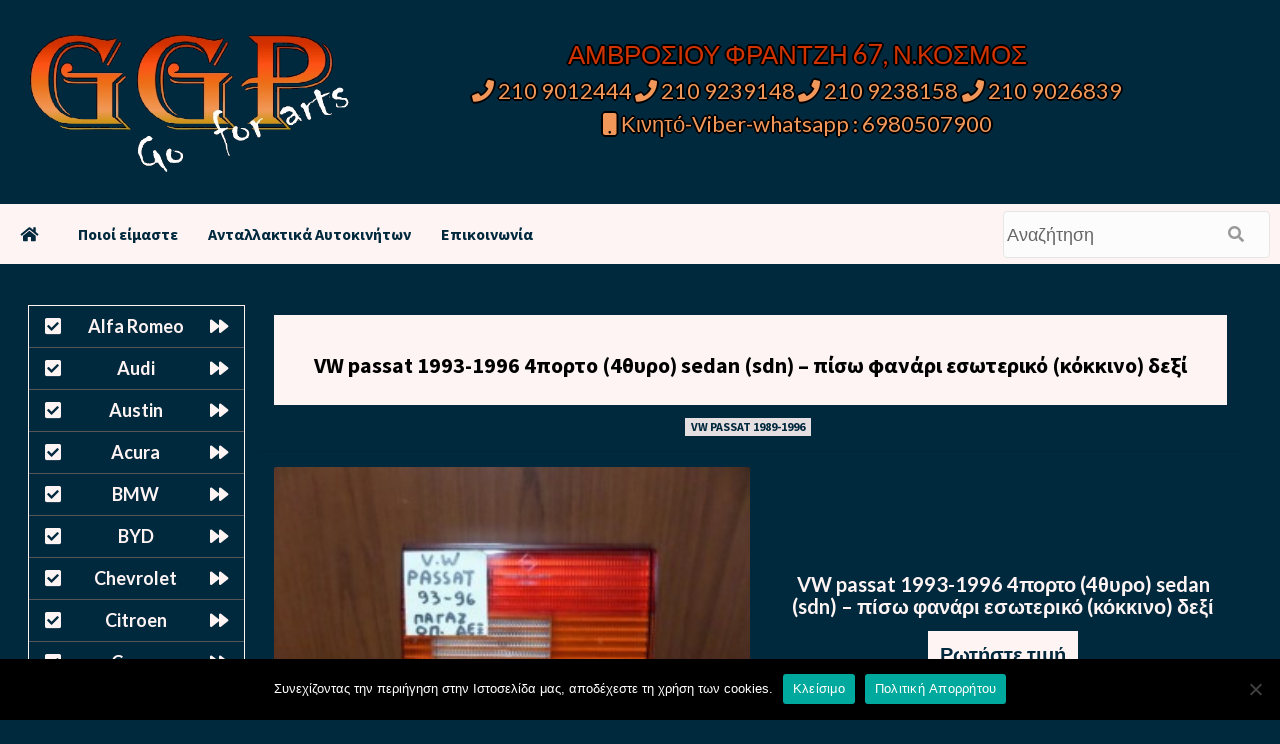

--- FILE ---
content_type: text/html; charset=UTF-8
request_url: https://antalaktika-autokinitou.gr/vw-passat-1993-1996-4porto-4thiro-sedan-sdn-piso-fanari-esoteriko-kokkino-dexi.html
body_size: 13864
content:
<!doctype html>
<html lang="el">
<head>
    <meta charset="UTF-8">
    <meta name="viewport" content="width=device-width, initial-scale=1">
    <link rel="profile" href="http://gmpg.org/xfn/11">



<link rel="pingback" href="https://antalaktika-autokinitou.gr/xmlrpc.php" />

<meta name="title" content="VW passat 1993-1996 4πορτο (4θυρο) sedan (sdn) &#8211; πίσω φανάρι εσωτερικό (κόκκινο) δεξί &laquo;  Μεταχειρισμένα Ανταλλακτικά Αυτοκινήτων  ΑΜΒΡΟΣΙΟΥ ΦΡΑΝΤΖΗ 67, Ν.ΚΟΣΜΟΣ  ΤΗΛ 210 9012444 &#8211; 210 9239148 &#8211; 210 9238158 ">

<meta name="description" content="VW passat 1993-1996 4πορτο (4θυρο) sedan (sdn) &#8211; πίσω φανάρι εσωτερικό (κόκκινο) δεξί &laquo;  Μεταχειρισμένα Ανταλλακτικά Αυτοκινήτων - ΑΜΒΡΟΣΙΟΥ ΦΡΑΝΤΖΗ 67, Ν.ΚΟΣΜΟΣ  ΤΗΛ 210 9012444 &#8211; 210 9239148 &#8211; 210 9238158 ">

<meta name="keywords" content=" &raquo; VW passat 1993-1996 4πορτο (4θυρο) sedan (sdn) &#8211; πίσω φανάρι εσωτερικό (κόκκινο) δεξί Μεταχειρισμένα Ανταλλακτικά Αυτοκινήτων ΑΜΒΡΟΣΙΟΥ ΦΡΑΝΤΖΗ 67, Ν.ΚΟΣΜΟΣ  ΤΗΛ 210 9012444 &#8211; 210 9239148 &#8211; 210 9238158"> 

	
<title>VW passat 1993-1996 4πορτο (4θυρο) sedan (sdn) &#8211; πίσω φανάρι εσωτερικό (κόκκινο) δεξί &#8211; Μεταχειρισμένα Ανταλλακτικά Αυτοκινήτων</title>
<meta name='robots' content='max-image-preview:large' />
<link rel='dns-prefetch' href='//stats.wp.com' />
<link rel='dns-prefetch' href='//fonts.googleapis.com' />
<link rel="alternate" title="oEmbed (JSON)" type="application/json+oembed" href="https://antalaktika-autokinitou.gr/wp-json/oembed/1.0/embed?url=https%3A%2F%2Fantalaktika-autokinitou.gr%2Fvw-passat-1993-1996-4porto-4thiro-sedan-sdn-piso-fanari-esoteriko-kokkino-dexi.html" />
<link rel="alternate" title="oEmbed (XML)" type="text/xml+oembed" href="https://antalaktika-autokinitou.gr/wp-json/oembed/1.0/embed?url=https%3A%2F%2Fantalaktika-autokinitou.gr%2Fvw-passat-1993-1996-4porto-4thiro-sedan-sdn-piso-fanari-esoteriko-kokkino-dexi.html&#038;format=xml" />
<style id='wp-img-auto-sizes-contain-inline-css' type='text/css'>
img:is([sizes=auto i],[sizes^="auto," i]){contain-intrinsic-size:3000px 1500px}
/*# sourceURL=wp-img-auto-sizes-contain-inline-css */
</style>
<style id='wp-emoji-styles-inline-css' type='text/css'>

	img.wp-smiley, img.emoji {
		display: inline !important;
		border: none !important;
		box-shadow: none !important;
		height: 1em !important;
		width: 1em !important;
		margin: 0 0.07em !important;
		vertical-align: -0.1em !important;
		background: none !important;
		padding: 0 !important;
	}
/*# sourceURL=wp-emoji-styles-inline-css */
</style>
<style id='wp-block-library-inline-css' type='text/css'>
:root{--wp-block-synced-color:#7a00df;--wp-block-synced-color--rgb:122,0,223;--wp-bound-block-color:var(--wp-block-synced-color);--wp-editor-canvas-background:#ddd;--wp-admin-theme-color:#007cba;--wp-admin-theme-color--rgb:0,124,186;--wp-admin-theme-color-darker-10:#006ba1;--wp-admin-theme-color-darker-10--rgb:0,107,160.5;--wp-admin-theme-color-darker-20:#005a87;--wp-admin-theme-color-darker-20--rgb:0,90,135;--wp-admin-border-width-focus:2px}@media (min-resolution:192dpi){:root{--wp-admin-border-width-focus:1.5px}}.wp-element-button{cursor:pointer}:root .has-very-light-gray-background-color{background-color:#eee}:root .has-very-dark-gray-background-color{background-color:#313131}:root .has-very-light-gray-color{color:#eee}:root .has-very-dark-gray-color{color:#313131}:root .has-vivid-green-cyan-to-vivid-cyan-blue-gradient-background{background:linear-gradient(135deg,#00d084,#0693e3)}:root .has-purple-crush-gradient-background{background:linear-gradient(135deg,#34e2e4,#4721fb 50%,#ab1dfe)}:root .has-hazy-dawn-gradient-background{background:linear-gradient(135deg,#faaca8,#dad0ec)}:root .has-subdued-olive-gradient-background{background:linear-gradient(135deg,#fafae1,#67a671)}:root .has-atomic-cream-gradient-background{background:linear-gradient(135deg,#fdd79a,#004a59)}:root .has-nightshade-gradient-background{background:linear-gradient(135deg,#330968,#31cdcf)}:root .has-midnight-gradient-background{background:linear-gradient(135deg,#020381,#2874fc)}:root{--wp--preset--font-size--normal:16px;--wp--preset--font-size--huge:42px}.has-regular-font-size{font-size:1em}.has-larger-font-size{font-size:2.625em}.has-normal-font-size{font-size:var(--wp--preset--font-size--normal)}.has-huge-font-size{font-size:var(--wp--preset--font-size--huge)}.has-text-align-center{text-align:center}.has-text-align-left{text-align:left}.has-text-align-right{text-align:right}.has-fit-text{white-space:nowrap!important}#end-resizable-editor-section{display:none}.aligncenter{clear:both}.items-justified-left{justify-content:flex-start}.items-justified-center{justify-content:center}.items-justified-right{justify-content:flex-end}.items-justified-space-between{justify-content:space-between}.screen-reader-text{border:0;clip-path:inset(50%);height:1px;margin:-1px;overflow:hidden;padding:0;position:absolute;width:1px;word-wrap:normal!important}.screen-reader-text:focus{background-color:#ddd;clip-path:none;color:#444;display:block;font-size:1em;height:auto;left:5px;line-height:normal;padding:15px 23px 14px;text-decoration:none;top:5px;width:auto;z-index:100000}html :where(.has-border-color){border-style:solid}html :where([style*=border-top-color]){border-top-style:solid}html :where([style*=border-right-color]){border-right-style:solid}html :where([style*=border-bottom-color]){border-bottom-style:solid}html :where([style*=border-left-color]){border-left-style:solid}html :where([style*=border-width]){border-style:solid}html :where([style*=border-top-width]){border-top-style:solid}html :where([style*=border-right-width]){border-right-style:solid}html :where([style*=border-bottom-width]){border-bottom-style:solid}html :where([style*=border-left-width]){border-left-style:solid}html :where(img[class*=wp-image-]){height:auto;max-width:100%}:where(figure){margin:0 0 1em}html :where(.is-position-sticky){--wp-admin--admin-bar--position-offset:var(--wp-admin--admin-bar--height,0px)}@media screen and (max-width:600px){html :where(.is-position-sticky){--wp-admin--admin-bar--position-offset:0px}}

/*# sourceURL=wp-block-library-inline-css */
</style><style id='global-styles-inline-css' type='text/css'>
:root{--wp--preset--aspect-ratio--square: 1;--wp--preset--aspect-ratio--4-3: 4/3;--wp--preset--aspect-ratio--3-4: 3/4;--wp--preset--aspect-ratio--3-2: 3/2;--wp--preset--aspect-ratio--2-3: 2/3;--wp--preset--aspect-ratio--16-9: 16/9;--wp--preset--aspect-ratio--9-16: 9/16;--wp--preset--color--black: #000000;--wp--preset--color--cyan-bluish-gray: #abb8c3;--wp--preset--color--white: #ffffff;--wp--preset--color--pale-pink: #f78da7;--wp--preset--color--vivid-red: #cf2e2e;--wp--preset--color--luminous-vivid-orange: #ff6900;--wp--preset--color--luminous-vivid-amber: #fcb900;--wp--preset--color--light-green-cyan: #7bdcb5;--wp--preset--color--vivid-green-cyan: #00d084;--wp--preset--color--pale-cyan-blue: #8ed1fc;--wp--preset--color--vivid-cyan-blue: #0693e3;--wp--preset--color--vivid-purple: #9b51e0;--wp--preset--gradient--vivid-cyan-blue-to-vivid-purple: linear-gradient(135deg,rgb(6,147,227) 0%,rgb(155,81,224) 100%);--wp--preset--gradient--light-green-cyan-to-vivid-green-cyan: linear-gradient(135deg,rgb(122,220,180) 0%,rgb(0,208,130) 100%);--wp--preset--gradient--luminous-vivid-amber-to-luminous-vivid-orange: linear-gradient(135deg,rgb(252,185,0) 0%,rgb(255,105,0) 100%);--wp--preset--gradient--luminous-vivid-orange-to-vivid-red: linear-gradient(135deg,rgb(255,105,0) 0%,rgb(207,46,46) 100%);--wp--preset--gradient--very-light-gray-to-cyan-bluish-gray: linear-gradient(135deg,rgb(238,238,238) 0%,rgb(169,184,195) 100%);--wp--preset--gradient--cool-to-warm-spectrum: linear-gradient(135deg,rgb(74,234,220) 0%,rgb(151,120,209) 20%,rgb(207,42,186) 40%,rgb(238,44,130) 60%,rgb(251,105,98) 80%,rgb(254,248,76) 100%);--wp--preset--gradient--blush-light-purple: linear-gradient(135deg,rgb(255,206,236) 0%,rgb(152,150,240) 100%);--wp--preset--gradient--blush-bordeaux: linear-gradient(135deg,rgb(254,205,165) 0%,rgb(254,45,45) 50%,rgb(107,0,62) 100%);--wp--preset--gradient--luminous-dusk: linear-gradient(135deg,rgb(255,203,112) 0%,rgb(199,81,192) 50%,rgb(65,88,208) 100%);--wp--preset--gradient--pale-ocean: linear-gradient(135deg,rgb(255,245,203) 0%,rgb(182,227,212) 50%,rgb(51,167,181) 100%);--wp--preset--gradient--electric-grass: linear-gradient(135deg,rgb(202,248,128) 0%,rgb(113,206,126) 100%);--wp--preset--gradient--midnight: linear-gradient(135deg,rgb(2,3,129) 0%,rgb(40,116,252) 100%);--wp--preset--font-size--small: 13px;--wp--preset--font-size--medium: 20px;--wp--preset--font-size--large: 36px;--wp--preset--font-size--x-large: 42px;--wp--preset--spacing--20: 0.44rem;--wp--preset--spacing--30: 0.67rem;--wp--preset--spacing--40: 1rem;--wp--preset--spacing--50: 1.5rem;--wp--preset--spacing--60: 2.25rem;--wp--preset--spacing--70: 3.38rem;--wp--preset--spacing--80: 5.06rem;--wp--preset--shadow--natural: 6px 6px 9px rgba(0, 0, 0, 0.2);--wp--preset--shadow--deep: 12px 12px 50px rgba(0, 0, 0, 0.4);--wp--preset--shadow--sharp: 6px 6px 0px rgba(0, 0, 0, 0.2);--wp--preset--shadow--outlined: 6px 6px 0px -3px rgb(255, 255, 255), 6px 6px rgb(0, 0, 0);--wp--preset--shadow--crisp: 6px 6px 0px rgb(0, 0, 0);}:where(.is-layout-flex){gap: 0.5em;}:where(.is-layout-grid){gap: 0.5em;}body .is-layout-flex{display: flex;}.is-layout-flex{flex-wrap: wrap;align-items: center;}.is-layout-flex > :is(*, div){margin: 0;}body .is-layout-grid{display: grid;}.is-layout-grid > :is(*, div){margin: 0;}:where(.wp-block-columns.is-layout-flex){gap: 2em;}:where(.wp-block-columns.is-layout-grid){gap: 2em;}:where(.wp-block-post-template.is-layout-flex){gap: 1.25em;}:where(.wp-block-post-template.is-layout-grid){gap: 1.25em;}.has-black-color{color: var(--wp--preset--color--black) !important;}.has-cyan-bluish-gray-color{color: var(--wp--preset--color--cyan-bluish-gray) !important;}.has-white-color{color: var(--wp--preset--color--white) !important;}.has-pale-pink-color{color: var(--wp--preset--color--pale-pink) !important;}.has-vivid-red-color{color: var(--wp--preset--color--vivid-red) !important;}.has-luminous-vivid-orange-color{color: var(--wp--preset--color--luminous-vivid-orange) !important;}.has-luminous-vivid-amber-color{color: var(--wp--preset--color--luminous-vivid-amber) !important;}.has-light-green-cyan-color{color: var(--wp--preset--color--light-green-cyan) !important;}.has-vivid-green-cyan-color{color: var(--wp--preset--color--vivid-green-cyan) !important;}.has-pale-cyan-blue-color{color: var(--wp--preset--color--pale-cyan-blue) !important;}.has-vivid-cyan-blue-color{color: var(--wp--preset--color--vivid-cyan-blue) !important;}.has-vivid-purple-color{color: var(--wp--preset--color--vivid-purple) !important;}.has-black-background-color{background-color: var(--wp--preset--color--black) !important;}.has-cyan-bluish-gray-background-color{background-color: var(--wp--preset--color--cyan-bluish-gray) !important;}.has-white-background-color{background-color: var(--wp--preset--color--white) !important;}.has-pale-pink-background-color{background-color: var(--wp--preset--color--pale-pink) !important;}.has-vivid-red-background-color{background-color: var(--wp--preset--color--vivid-red) !important;}.has-luminous-vivid-orange-background-color{background-color: var(--wp--preset--color--luminous-vivid-orange) !important;}.has-luminous-vivid-amber-background-color{background-color: var(--wp--preset--color--luminous-vivid-amber) !important;}.has-light-green-cyan-background-color{background-color: var(--wp--preset--color--light-green-cyan) !important;}.has-vivid-green-cyan-background-color{background-color: var(--wp--preset--color--vivid-green-cyan) !important;}.has-pale-cyan-blue-background-color{background-color: var(--wp--preset--color--pale-cyan-blue) !important;}.has-vivid-cyan-blue-background-color{background-color: var(--wp--preset--color--vivid-cyan-blue) !important;}.has-vivid-purple-background-color{background-color: var(--wp--preset--color--vivid-purple) !important;}.has-black-border-color{border-color: var(--wp--preset--color--black) !important;}.has-cyan-bluish-gray-border-color{border-color: var(--wp--preset--color--cyan-bluish-gray) !important;}.has-white-border-color{border-color: var(--wp--preset--color--white) !important;}.has-pale-pink-border-color{border-color: var(--wp--preset--color--pale-pink) !important;}.has-vivid-red-border-color{border-color: var(--wp--preset--color--vivid-red) !important;}.has-luminous-vivid-orange-border-color{border-color: var(--wp--preset--color--luminous-vivid-orange) !important;}.has-luminous-vivid-amber-border-color{border-color: var(--wp--preset--color--luminous-vivid-amber) !important;}.has-light-green-cyan-border-color{border-color: var(--wp--preset--color--light-green-cyan) !important;}.has-vivid-green-cyan-border-color{border-color: var(--wp--preset--color--vivid-green-cyan) !important;}.has-pale-cyan-blue-border-color{border-color: var(--wp--preset--color--pale-cyan-blue) !important;}.has-vivid-cyan-blue-border-color{border-color: var(--wp--preset--color--vivid-cyan-blue) !important;}.has-vivid-purple-border-color{border-color: var(--wp--preset--color--vivid-purple) !important;}.has-vivid-cyan-blue-to-vivid-purple-gradient-background{background: var(--wp--preset--gradient--vivid-cyan-blue-to-vivid-purple) !important;}.has-light-green-cyan-to-vivid-green-cyan-gradient-background{background: var(--wp--preset--gradient--light-green-cyan-to-vivid-green-cyan) !important;}.has-luminous-vivid-amber-to-luminous-vivid-orange-gradient-background{background: var(--wp--preset--gradient--luminous-vivid-amber-to-luminous-vivid-orange) !important;}.has-luminous-vivid-orange-to-vivid-red-gradient-background{background: var(--wp--preset--gradient--luminous-vivid-orange-to-vivid-red) !important;}.has-very-light-gray-to-cyan-bluish-gray-gradient-background{background: var(--wp--preset--gradient--very-light-gray-to-cyan-bluish-gray) !important;}.has-cool-to-warm-spectrum-gradient-background{background: var(--wp--preset--gradient--cool-to-warm-spectrum) !important;}.has-blush-light-purple-gradient-background{background: var(--wp--preset--gradient--blush-light-purple) !important;}.has-blush-bordeaux-gradient-background{background: var(--wp--preset--gradient--blush-bordeaux) !important;}.has-luminous-dusk-gradient-background{background: var(--wp--preset--gradient--luminous-dusk) !important;}.has-pale-ocean-gradient-background{background: var(--wp--preset--gradient--pale-ocean) !important;}.has-electric-grass-gradient-background{background: var(--wp--preset--gradient--electric-grass) !important;}.has-midnight-gradient-background{background: var(--wp--preset--gradient--midnight) !important;}.has-small-font-size{font-size: var(--wp--preset--font-size--small) !important;}.has-medium-font-size{font-size: var(--wp--preset--font-size--medium) !important;}.has-large-font-size{font-size: var(--wp--preset--font-size--large) !important;}.has-x-large-font-size{font-size: var(--wp--preset--font-size--x-large) !important;}
/*# sourceURL=global-styles-inline-css */
</style>

<style id='classic-theme-styles-inline-css' type='text/css'>
/*! This file is auto-generated */
.wp-block-button__link{color:#fff;background-color:#32373c;border-radius:9999px;box-shadow:none;text-decoration:none;padding:calc(.667em + 2px) calc(1.333em + 2px);font-size:1.125em}.wp-block-file__button{background:#32373c;color:#fff;text-decoration:none}
/*# sourceURL=/wp-includes/css/classic-themes.min.css */
</style>
<link rel='stylesheet' id='contact-form-7-css' href='https://antalaktika-autokinitou.gr/wp-content/plugins/contact-form-7/includes/css/styles.css?ver=6.1.4' type='text/css' media='all' />
<link rel='stylesheet' id='cookie-notice-front-css' href='https://antalaktika-autokinitou.gr/wp-content/plugins/cookie-notice/css/front.min.css?ver=2.5.11' type='text/css' media='all' />
<link rel='stylesheet' id='dscf7-math-captcha-style-css' href='https://antalaktika-autokinitou.gr/wp-content/plugins/ds-cf7-math-captcha/assets/css/style.css?ver=1.0.0' type='text/css' media='' />
<link rel='stylesheet' id='responsive-lightbox-swipebox-css' href='https://antalaktika-autokinitou.gr/wp-content/plugins/responsive-lightbox/assets/swipebox/swipebox.min.css?ver=1.5.2' type='text/css' media='all' />
<link rel='stylesheet' id='font-awesome-v5-css' href='https://antalaktika-autokinitou.gr/wp-content/themes/antallaktika-2022/assets/font-awesome-v5/css/fontawesome-all.min.css?ver=6.9' type='text/css' media='all' />
<link rel='stylesheet' id='bootstrap-css' href='https://antalaktika-autokinitou.gr/wp-content/themes/antallaktika-2022/assets/bootstrap/css/bootstrap.min.css?ver=6.9' type='text/css' media='all' />
<link rel='stylesheet' id='slick-css' href='https://antalaktika-autokinitou.gr/wp-content/themes/antallaktika-2022/assets/slick/css/slick.css?ver=6.9' type='text/css' media='all' />
<link rel='stylesheet' id='ck-google-fonts-css' href='https://fonts.googleapis.com/css?family=Source%20Sans%20Pro:400,400i,700,700i|Lato:400,300,400italic,900,700&#038;subset=latin,latin-ext' type='text/css' media='all' />
<link rel='stylesheet' id='ck-style-css' href='https://antalaktika-autokinitou.gr/wp-content/themes/antallaktika-2022/style.css?ver=6.9' type='text/css' media='all' />
<link rel='stylesheet' id='wp-pagenavi-css' href='https://antalaktika-autokinitou.gr/wp-content/plugins/wp-pagenavi/pagenavi-css.css?ver=2.70' type='text/css' media='all' />
<!--n2css--><!--n2js--><script type="text/javascript" id="cookie-notice-front-js-before">
/* <![CDATA[ */
var cnArgs = {"ajaxUrl":"https:\/\/antalaktika-autokinitou.gr\/wp-admin\/admin-ajax.php","nonce":"c695f2854a","hideEffect":"fade","position":"bottom","onScroll":false,"onScrollOffset":100,"onClick":false,"cookieName":"cookie_notice_accepted","cookieTime":2592000,"cookieTimeRejected":2592000,"globalCookie":false,"redirection":false,"cache":true,"revokeCookies":false,"revokeCookiesOpt":"automatic"};

//# sourceURL=cookie-notice-front-js-before
/* ]]> */
</script>
<script type="text/javascript" src="https://antalaktika-autokinitou.gr/wp-content/plugins/cookie-notice/js/front.min.js?ver=2.5.11" id="cookie-notice-front-js"></script>
<script type="text/javascript" src="https://antalaktika-autokinitou.gr/wp-includes/js/jquery/jquery.min.js?ver=3.7.1" id="jquery-core-js"></script>
<script type="text/javascript" src="https://antalaktika-autokinitou.gr/wp-includes/js/jquery/jquery-migrate.min.js?ver=3.4.1" id="jquery-migrate-js"></script>
<script type="text/javascript" src="https://antalaktika-autokinitou.gr/wp-content/plugins/responsive-lightbox/assets/swipebox/jquery.swipebox.min.js?ver=1.5.2" id="responsive-lightbox-swipebox-js"></script>
<script type="text/javascript" src="https://antalaktika-autokinitou.gr/wp-includes/js/underscore.min.js?ver=1.13.7" id="underscore-js"></script>
<script type="text/javascript" src="https://antalaktika-autokinitou.gr/wp-content/plugins/responsive-lightbox/assets/infinitescroll/infinite-scroll.pkgd.min.js?ver=4.0.1" id="responsive-lightbox-infinite-scroll-js"></script>
<script type="text/javascript" id="responsive-lightbox-js-before">
/* <![CDATA[ */
var rlArgs = {"script":"swipebox","selector":"lightbox","customEvents":"","activeGalleries":true,"animation":true,"hideCloseButtonOnMobile":false,"removeBarsOnMobile":false,"hideBars":true,"hideBarsDelay":5000,"videoMaxWidth":1080,"useSVG":true,"loopAtEnd":false,"woocommerce_gallery":false,"ajaxurl":"https:\/\/antalaktika-autokinitou.gr\/wp-admin\/admin-ajax.php","nonce":"ae0b993b22","preview":false,"postId":18747,"scriptExtension":false};

//# sourceURL=responsive-lightbox-js-before
/* ]]> */
</script>
<script type="text/javascript" src="https://antalaktika-autokinitou.gr/wp-content/plugins/responsive-lightbox/js/front.js?ver=2.5.5" id="responsive-lightbox-js"></script>
<link rel="https://api.w.org/" href="https://antalaktika-autokinitou.gr/wp-json/" /><link rel="alternate" title="JSON" type="application/json" href="https://antalaktika-autokinitou.gr/wp-json/wp/v2/posts/18747" /><link rel="canonical" href="https://antalaktika-autokinitou.gr/vw-passat-1993-1996-4porto-4thiro-sedan-sdn-piso-fanari-esoteriko-kokkino-dexi.html" />
	<style>img#wpstats{display:none}</style>
		<link rel="pingback" href="https://antalaktika-autokinitou.gr/xmlrpc.php">        <style type="text/css" id="light-theme-option-css">
        :root {
  --lightcolor:#fff4f4;	
}
        </style>   
            <style type="text/css" id="dark-theme-option-css">
        :root {
  --darkcolor:#00293d;	
}
        </style>  
            <style type="text/css" id="light-text-theme-option-css">
        :root {
  --lighttextcolor:#fff4f4;	
}
        </style>   
            <style type="text/css" id="dark-text-theme-option-css">
        :root {
  --darktextcolor:#00293d;	
}
        </style>  
            <style type="text/css">
                        .site-title,
            .site-description {
                position: absolute;
                clip: rect(1px, 1px, 1px, 1px);
                display: none;
            }

            

        </style>
        <style type="text/css" id="custom-background-css">
body.custom-background { background-color: #00293d; }
</style>
	<link rel="icon" href="https://antalaktika-autokinitou.gr/wp-content/uploads/2024/09/cropped-ggp-parts-logo-new-32x32.png" sizes="32x32" />
<link rel="icon" href="https://antalaktika-autokinitou.gr/wp-content/uploads/2024/09/cropped-ggp-parts-logo-new-192x192.png" sizes="192x192" />
<link rel="apple-touch-icon" href="https://antalaktika-autokinitou.gr/wp-content/uploads/2024/09/cropped-ggp-parts-logo-new-180x180.png" />
<meta name="msapplication-TileImage" content="https://antalaktika-autokinitou.gr/wp-content/uploads/2024/09/cropped-ggp-parts-logo-new-270x270.png" />
	
	 <meta content='global' name='distribution'/>
     <meta content='1 days' name='revisit'/>
     <meta content='1 days' name='revisit-after'/>
     <meta content='document' name='resource-type'/>
     <meta content='all' name='audience'/>
     <meta content='general' name='rating'/>
     <meta content='all' name='robots'/>
     <meta content='index, follow' name='robots'/>
     <meta content='en' name='language'/>
     <meta content='US' name='country'/>
     <meta content='PCUSER ' name='author'/> 
     <meta content='Index,follow' name='Robots'/>
     <meta content='ALL' name='SPIDERS'/>
     <meta content='ALL' name='WEBCRAWLERS'/> 
     <meta content='en,el' name='language'/>
     <meta content='US,gr' name='country'/> 
     <meta content='PCUSER /www.comgr.net' name='author'/>
     <meta http-equiv="Content-Language" content="gr" />
     <meta name="author" content="PCUSER ">
     <meta name="allow-search" content="yes" />
     <meta name="robots" content="all, index, follow" />
     <meta name="Copyright" content="PCUSER " />
     <meta name="author" content="PCUSER " />
     <meta name="Rating" content="General" />
     <meta name="document-rating" content="Child Safe" />
     <meta name="document-distribution" content="Global" />
     <meta name="audience" content="all" />
     <meta name="document-type" content="Public" />
     <meta name="revisit-after" content="1" />
	
</head>


<body class="wp-singular post-template-default single single-post postid-18747 single-format-standard custom-background wp-custom-logo wp-embed-responsive wp-theme-antallaktika-2022 cookies-not-set default-content-layout ckthemes-sticky-sidebar single-content-mode-default header-image-default full-width-content">


<div id="page" class="site">
    <a class="skip-link screen-reader-text" href="#content">Skip to content</a>

    <div class="header-layout-1">
                <header id="masthead" class="site-header">


				
				
				
            <div class="masthead-banner "
                 data-background="">
				
                <div class="container">
                    <div class="row">
						
						
						
						<div class="header-top-left">
                            <div class="site-branding">
                                <a href="https://antalaktika-autokinitou.gr/" class="custom-logo-link" rel="home"><img width="549" height="240" src="https://antalaktika-autokinitou.gr/wp-content/uploads/2022/11/ggp-parts-logo-new-transparent.png" class="custom-logo" alt="Μεταχειρισμένα Ανταλλακτικά Αυτοκινήτων" decoding="async" fetchpriority="high" srcset="https://antalaktika-autokinitou.gr/wp-content/uploads/2022/11/ggp-parts-logo-new-transparent.png 549w, https://antalaktika-autokinitou.gr/wp-content/uploads/2022/11/ggp-parts-logo-new-transparent-300x131.png 300w" sizes="(max-width: 549px) 100vw, 549px" /></a>                                    <p class="site-title font-family-1">
                                        <a href="https://antalaktika-autokinitou.gr/"
                                           rel="home">Μεταχειρισμένα Ανταλλακτικά Αυτοκινήτων</a>
                                    </p>
                                
                                                                    <p class="site-description">ΑΜΒΡΟΣΙΟΥ ΦΡΑΝΤΖΗ 67, Ν.ΚΟΣΜΟΣ  ΤΗΛ 210 9012444 &#8211; 210 9239148 &#8211; 210 9238158</p>
                                                            </div>
                        </div>
 
						                        <div class="header-top-right">
													<div style="height:5px !important;"> </div>								

<div class="header-top-right-first">
<a> ΑΜΒΡΟΣΙΟΥ ΦΡΑΝΤΖΗ 67, Ν.ΚΟΣΜΟΣ</a>
	                        </div>

<div class="header-top-right-second">
<a href="tel:2109012444"><i class="fa fa-phone" aria-hidden="true"></i> 210 9012444</a> 
<a href="tel:2109239148"><i class="fa fa-phone" aria-hidden="true"></i> 210 9239148</a>
<a href="tel:2109238158"><i class="fa fa-phone" aria-hidden="true"></i> 210 9238158 </a> 
<a href="tel:2109026839"><i class="fa fa-phone" aria-hidden="true"></i> 210 9026839</a>
	<br> <a href="tel:6980507900"><i class="fa fa-mobile" aria-hidden="true"></i> Κινητό-Viber-whatsapp : 6980507900</a>
	
                        </div>

                        </div>
                    </div>
                </div>
            </div>
				

            <nav id="site-navigation" class="main-navigation">
                <div class="container">
                    <div class="row">
                        <div class="kol-12">
                            <div class="navigation-container">

<div class="main-navigation-container-items-wrapper">

                                <button class="toggle-menu" aria-controls="primary-menu" aria-expanded="false">
                                <span class="screen-reader-text">Primary Menu</span>
                                 <i class="ham"></i>
                        </button>
                                <span class="ckthemes-mobile-site-title-wrap">
                            <a href="https://antalaktika-autokinitou.gr/" class="custom-logo-link" rel="home"><img width="549" height="240" src="https://antalaktika-autokinitou.gr/wp-content/uploads/2022/11/ggp-parts-logo-new-transparent.png" class="custom-logo" alt="Μεταχειρισμένα Ανταλλακτικά Αυτοκινήτων" decoding="async" srcset="https://antalaktika-autokinitou.gr/wp-content/uploads/2022/11/ggp-parts-logo-new-transparent.png 549w, https://antalaktika-autokinitou.gr/wp-content/uploads/2022/11/ggp-parts-logo-new-transparent-300x131.png 300w" sizes="(max-width: 549px) 100vw, 549px" /></a>                                    <p class="site-title font-family-1">
                                <a href="https://antalaktika-autokinitou.gr/"
                                   rel="home">Μεταχειρισμένα Ανταλλακτικά Αυτοκινήτων</a>
                            </p>
                        </span>
                                <div class="menu main-menu"><ul id="primary-menu" class="menu"><li class="menu-item" id="w3-home"><a href="https://antalaktika-autokinitou.gr" title="Μεταχειρισμένα Ανταλλακτικά Αυτοκινήτων"><i class="fa fa-home" aria-hidden="true"></i></a></li><li class="menu-item" id="w3-homepage"><a href="https://antalaktika-autokinitou.gr" title="Μεταχειρισμένα Ανταλλακτικά Αυτοκινήτων">Αρχική Σελίδα</i></a></li><li id="menu-item-31331" class="menu-item menu-item-type-custom menu-item-object-custom menu-item-31331"><a href="/poioi-eimaste.html">Ποιοί είμαστε</a></li>
<li id="menu-item-105248" class="menu-item menu-item-type-post_type menu-item-object-page menu-item-105248"><a href="https://antalaktika-autokinitou.gr/antallaktika-autokiniton.html">Ανταλλακτικά Αυτοκινήτων</a></li>
<li id="menu-item-31330" class="menu-item menu-item-type-custom menu-item-object-custom menu-item-31330"><a href="/epikinonia.html">Επικοινωνία</a></li>
</ul></div>
						</div>
                                 <div class="cart-search">
                                            <div style="max-width:100%;">
					
<form method="get" role="search" class="fl-search-form" action="https://antalaktika-autokinitou.gr" title="Type and press Enter to search.">
	<input type="text" class="fl-search-input" name="s" class="form-control" value="Αναζήτηση" onfocus="if (this.value == 'Αναζήτηση') { this.value = ''; }" onblur="if (this.value == '') this.value='Αναζήτηση';">
  <button type="submit" class="fl-search-btn" value="Submit"><i class="fa fa-search" aria-hidden="true"></i></button>
</form>                                                   
								</div></div>



                            </div>
                        </div>
                    </div>
                </div>
            </nav>
        </header>
    

	
	    <div id="content" class="container">

	   




<div style="clear: both;"></div>

	<div style="height:10px !important;"> </div>

<div class="post-block">
<div style="text-align:center !important;width:99% !important;margin: 0 auto !important;">
           		<div class="left-sidebar">
<aside id="text-12" class="widget widget_text">			<div class="textwidget">	<div style="height: 5px !important;"></div>

<div id="vmenu">
<ul id="vmenu">
 	<li><a title="Μεταχειρισμένα Ανταλλακτικά Αυτοκινήτων Alfa Romeo" href="/alfa-romeo">Alfa Romeo</a></li>
 	<li><a title="Μεταχειρισμένα Ανταλλακτικά Αυτοκινήτων Audi" href="/audi">Audi</a></li>
 	<li><a title="Μεταχειρισμένα Ανταλλακτικά Αυτοκινήτων Austin" href="/austin">Austin</a></li>
 	<li><a title="Μεταχειρισμένα Ανταλλακτικά Αυτοκινήτων acura" href="/acura">Acura</a></li>
 	<li><a title="Μεταχειρισμένα Ανταλλακτικά Αυτοκινήτων BMW" href="/bmw">BMW</a></li>
 	<li><a title="Μεταχειρισμένα Ανταλλακτικά Αυτοκινήτων BYD" href="/byd">BYD</a></li>
 	<li><a title="Μεταχειρισμένα Ανταλλακτικά Αυτοκινήτων Chevrolet" href="/daewoo-chevrolet">Chevrolet</a></li>
 	<li><a title="Μεταχειρισμένα Ανταλλακτικά Αυτοκινήτων Citroen" href="/citroen">Citroen</a></li>
 	<li><a title="Μεταχειρισμένα Ανταλλακτικά Αυτοκινήτων Cupra" href="/cupra">Cupra</a></li>
 	<li><a title="Μεταχειρισμένα Ανταλλακτικά Αυτοκινήτων Dacia" href="/dacia">Dacia</a></li>
 	<li><a title="Μεταχειρισμένα Ανταλλακτικά Αυτοκινήτων daewoo-chevrolet" href="/daewoo-chevrolet">Daewoo</a></li>
 	<li><a title="Μεταχειρισμένα Ανταλλακτικά Αυτοκινήτων Daihatsu" href="/daihatsu">Daihatsu</a></li>
 	<li><a title="Μεταχειρισμένα Ανταλλακτικά Αυτοκινήτων Dodge" href="/dodge">Dodge</a></li>
 	<li><a title="Μεταχειρισμένα Ανταλλακτικά Αυτοκινήτων Fiat" href="/fiat">Fiat</a></li>
 	<li><a title="Μεταχειρισμένα Ανταλλακτικά Αυτοκινήτων Ford" href="/ford">Ford</a></li>
 	<li><a title="Μεταχειρισμένα Ανταλλακτικά Αυτοκινήτων Gonow" href="/gonow">Gonow</a></li>
 	<li><a title="Μεταχειρισμένα Ανταλλακτικά Αυτοκινήτων Honda" href="/honda">Honda</a></li>
 	<li><a title="Μεταχειρισμένα Ανταλλακτικά Αυτοκινήτων Hyundai" href="/hyundai">Hyundai</a></li>
 	<li><a title="Μεταχειρισμένα Ανταλλακτικά Αυτοκινήτων Isuzu" href="/isuzu">Isuzu</a></li>
 	<li><a title="Μεταχειρισμένα Ανταλλακτικά Αυτοκινήτων iveco" href="/iveco">iveco</a></li>
 	<li><a title="Μεταχειρισμένα Ανταλλακτικά Αυτοκινήτων Jaguar" href="/jaguar">Jaguar</a></li>
 	<li><a title="Μεταχειρισμένα Ανταλλακτικά Αυτοκινήτων Jeep Chrysler" href="/jeep">Jeep Chrysler</a></li>
 	<li><a title="Μεταχειρισμένα Ανταλλακτικά Αυτοκινήτων KIA" href="/kia">KIA</a></li>
 	<li><a title="Μεταχειρισμένα Ανταλλακτικά Αυτοκινήτων Lada" href="/lada">Lada</a></li>
 	<li><a title="Μεταχειρισμένα Ανταλλακτικά Αυτοκινήτων Lancia" href="/lancia">Lancia</a></li>
 	<li><a title="Μεταχειρισμένα Ανταλλακτικά Αυτοκινήτων Lexus" href="/lexus">Lexus</a></li>
 	<li><a title="Μεταχειρισμένα Ανταλλακτικά Αυτοκινήτων Mazda" href="/mazda">Mazda</a></li>
 	<li><a title="Μεταχειρισμένα Ανταλλακτικά Αυτοκινήτων Mercedes" href="/mercedes">Mercedes</a></li>
 	<li><a title="Μεταχειρισμένα Ανταλλακτικά Αυτοκινήτων MG" href="/mg">MG</a></li>
 	<li><a title="Μεταχειρισμένα Ανταλλακτικά Αυτοκινήτων Mini" href="/mini">Mini</a></li>
 	<li><a title="Μεταχειρισμένα Ανταλλακτικά Αυτοκινήτων Mitsubishi" href="/mitsubishi">Mitsubishi</a></li>
 	<li><a title="Μεταχειρισμένα Ανταλλακτικά Αυτοκινήτων Nissan" href="/nissan">Nissan</a></li>
 	<li><a title="Μεταχειρισμένα Ανταλλακτικά Αυτοκινήτων Opel" href="/opel">Opel</a></li>
 	<li><a title="Μεταχειρισμένα Ανταλλακτικά Αυτοκινήτων Peugeot" href="/peugeot">Peugeot</a></li>
        <li><a title="Μεταχειρισμένα Ανταλλακτικά Αυτοκινήτων Porsche" href="/porsche">Porsche</a></li>
 	<li><a title="Μεταχειρισμένα Ανταλλακτικά Αυτοκινήτων Renault" href="/renault">Renault</a></li>
 	<li><a title="Μεταχειρισμένα Ανταλλακτικά Αυτοκινήτων Rover" href="/rover">Rover</a></li>
 	<li><a title="Μεταχειρισμένα Ανταλλακτικά Αυτοκινήτων Saab" href="/saab">Saab</a></li>
 	<li><a title="Μεταχειρισμένα Ανταλλακτικά Αυτοκινήτων Seat" href="/seat">Seat</a></li>
 	<li><a title="Μεταχειρισμένα Ανταλλακτικά Αυτοκινήτων Skoda" href="/skoda">Skoda</a></li>
 	<li><a title="Μεταχειρισμένα Ανταλλακτικά Αυτοκινήτων Smart" href="/smart">Smart</a></li>
 	<li><a title="Μεταχειρισμένα Ανταλλακτικά Αυτοκινήτων ssangyong" href="/ssangyong">ssangyong</a></li>
 	<li><a title="Μεταχειρισμένα Ανταλλακτικά Αυτοκινήτων Subaru" href="/subaru">Subaru</a></li>
 	<li><a title="Μεταχειρισμένα Ανταλλακτικά Αυτοκινήτων Suzuki" href="/suzuki">Suzuki</a></li>
        <li><a title="Μεταχειρισμένα Ανταλλακτικά Αυτοκινήτων Tesla" href="/tesla">Tesla</a></li>
 	<li><a title="Μεταχειρισμένα Ανταλλακτικά Αυτοκινήτων Toyota" href="/toyota">Toyota</a></li>
 	<li><a title="Μεταχειρισμένα Ανταλλακτικά Αυτοκινήτων Volkswagen" href="/volkswagen">Volkswagen</a></li>
 	<li><a title="Μεταχειρισμένα Ανταλλακτικά Αυτοκινήτων Volvo" href="/volvo">Volvo</a></li>
</ul>
</div></div>
		</aside>			
</div>
		<div class="right-content">
                                                    <article id="post-18747" class="ckthemes-single-article post-18747 post type-post status-publish format-standard hentry category-vw-passat-1989-1996">
                                <div class="entry-content-wrap">
                                    <header class="entry-header">

    <div class="header-details-wrapper">
        <div class="entry-header-details">
			<div class="page-entry-title"><h1 style="font-size:22px !important;" ><a style="color:#000 !important;" href="https://antalaktika-autokinitou.gr/vw-passat-1993-1996-4porto-4thiro-sedan-sdn-piso-fanari-esoteriko-kokkino-dexi.html" title="VW passat 1993-1996 4πορτο (4θυρο) sedan (sdn) &#8211; πίσω φανάρι εσωτερικό (κόκκινο) δεξί"> VW passat 1993-1996 4πορτο (4θυρο) sedan (sdn) &#8211; πίσω φανάρι εσωτερικό (κόκκινο) δεξί</a></h1></div>
			
				<div style="height:4px !important;"> </div>

                            <div class="figure-categories figure-categories-bg">
                                        <ul class="cat-links"><li class="meta-category">
                             <a class="ck-categories category-color-1" href="https://antalaktika-autokinitou.gr/volkswagen/vw-passat-1989-1996" alt="View all posts in VW PASSAT 1989-1996"> 
                                 VW PASSAT 1989-1996
                             </a>
                        </li></ul>                </div>
            
            
                
        <span class="author-links">
                                </span>
                        

                    </div>
    </div>

    </header><!-- .entry-header -->


									<div class="entry-content-post">
                                    

    <div class="entry-content">    

        <p><a href="https://antallaktika-papadakis.gr/wp-content/uploads/2014/04/vw-passat-93-96-sedan-piso-fanari-esoteriko-kokkino-dexi.jpg" data-rel="lightbox-image-0" data-rl_title="" data-rl_caption="" title=""><img title="VW passat 1993-1996 4πορτο (4θυρο) sedan (sdn) - πίσω φανάρι εσωτερικό (κόκκινο) δεξί  "decoding="async" class="wp-image-18748 alignleft" src="https://antallaktika-papadakis.gr/wp-content/uploads/2014/04/vw-passat-93-96-sedan-piso-fanari-esoteriko-kokkino-dexi-300x225.jpg" alt="VW passat 1993-1996 4πορτο (4θυρο) sedan (sdn) - πίσω φανάρι εσωτερικό (κόκκινο) δεξί  " width="300" height="225" srcset="https://antalaktika-autokinitou.gr/wp-content/uploads/2014/04/vw-passat-93-96-sedan-piso-fanari-esoteriko-kokkino-dexi-300x225.jpg 300w, https://antalaktika-autokinitou.gr/wp-content/uploads/2014/04/vw-passat-93-96-sedan-piso-fanari-esoteriko-kokkino-dexi.jpg 800w" sizes="(max-width: 300px) 100vw, 300px" /></a></p>
<p>&nbsp;</p>
<p>&nbsp;</p>
<p>&nbsp;</p>
<p>VW passat 1993-1996 4πορτο (4θυρο) sedan (sdn) &#8211; πίσω φανάρι εσωτερικό (κόκκινο) δεξί</p>
		
	<div class="leads-price-title">
	<a class="leads-price-title" href="/epikinonia.html"><strong>Ρωτήστε τιμή</strong></a>
	 </div>	
		
		
                    <div class="post-item-metadata entry-meta">
                            </div>            

        		
		
  
            </div><!-- .entry-content -->


								
									 </div>

								        </div>

								
								<div style="text-align:center !important;width:99% !important;margin: 0 auto !important;">
                                
<div class="promotionspace enable-promotionspace">

    <div class="em-reated-posts  col-ten">
        <div class="row">
                       <div class="single-related-title">                    
                    Δείτε επίσης                </div>
            			<div style="height:15px !important;"> </div>

            <div class="row">
                                    
				<div class="container-related-3-col">		 

 <article id="post-84856" class="post-84856 post type-post status-publish format-standard hentry category-vw-passat-1989-1996">
	<div class="container-related-3-col-inner">
	<article id="post-84856" class="blog-article post-84856 post type-post status-publish format-standard hentry category-vw-passat-1989-1996">
    <div class="container-related-3-col-imgblock">
  <a href="https://antalaktika-autokinitou.gr/vw-passat-1993-1996-fanari-piso-dexi-station-wagon-s-w.html" rel="bookmark" title="VW Passat 1993-1996 φανάρι πίσω δεξί Station Wagon (s.w.)">
<img alt="VW Passat 1993-1996 φανάρι πίσω δεξί Station Wagon (s.w.)" src="https://antallaktika-papadakis.gr/wp-content/uploads/2019/11/vw-passat-1993-1996-fanari-piso-dexio-sw-300x225.jpg" /></a>
</div>
			<div class="container-related-3-col-textblock">

<a  class="related-text" href="https://antalaktika-autokinitou.gr/vw-passat-1993-1996-fanari-piso-dexi-station-wagon-s-w.html" title="VW Passat 1993-1996 φανάρι πίσω δεξί Station Wagon (s.w.)">VW Passat 1993-1996 φανάρι πίσω δεξί Station Wagon (s.w.)</a>
		</div></div>
	 				<div style="height:4px !important;"> </div>
	
		
</article><!-- #post- -->
</div>

								
								                             


				
				
				
				
				
                                    
				<div class="container-related-3-col">		 

 <article id="post-66863" class="post-66863 post type-post status-publish format-standard hentry category-vw-passat-1989-1996">
	<div class="container-related-3-col-inner">
	<article id="post-66863" class="blog-article post-66863 post type-post status-publish format-standard hentry category-vw-passat-1989-1996">
    <div class="container-related-3-col-imgblock">
  <a href="https://antalaktika-autokinitou.gr/vw-passat-1993-1996-fanari-piso-aristero-station-wagon-s-w-esoteriko.html" rel="bookmark" title="VW Passat 1993-1996 φανάρι πίσω αριστερό Station Wagon (s.w.) &#8211; εσωτερικό">
<img alt="VW Passat 1993-1996 φανάρι πίσω αριστερό Station Wagon (s.w.) &#8211; εσωτερικό" src="https://antallaktika-papadakis.gr/wp-content/uploads/2017/12/vw-passat-1993-1996-fanari-piso-aristero-station-wagon-esoteriko-300x225.jpg" /></a>
</div>
			<div class="container-related-3-col-textblock">

<a  class="related-text" href="https://antalaktika-autokinitou.gr/vw-passat-1993-1996-fanari-piso-aristero-station-wagon-s-w-esoteriko.html" title="VW Passat 1993-1996 φανάρι πίσω αριστερό Station Wagon (s.w.) &#8211; εσωτερικό">VW Passat 1993-1996 φανάρι πίσω αριστερό Station Wagon (s.w.) &#8211; εσωτερικό</a>
		</div></div>
	 				<div style="height:4px !important;"> </div>
	
		
</article><!-- #post- -->
</div>

								
								                             


				
				
				
				
				
                                    
				<div class="container-related-3-col">		 

 <article id="post-63779" class="post-63779 post type-post status-publish format-standard hentry category-vw-passat-1989-1996">
	<div class="container-related-3-col-inner">
	<article id="post-63779" class="blog-article post-63779 post type-post status-publish format-standard hentry category-vw-passat-1989-1996">
    <div class="container-related-3-col-imgblock">
  <a href="https://antalaktika-autokinitou.gr/vw-passat-1989-1996-aristeros-michanikos-kathreptis-avafos.html" rel="bookmark" title="VW Passat 1989-1996 αριστερός μηχανικός καθρέπτης άβαφος">
<img alt="VW Passat 1989-1996 αριστερός μηχανικός καθρέπτης άβαφος" src="https://antallaktika-papadakis.gr/wp-content/uploads/2017/10/vw-passat-1989-1996-aristeros-michanikos-kathreptis-avafos-300x225.jpg" /></a>
</div>
			<div class="container-related-3-col-textblock">

<a  class="related-text" href="https://antalaktika-autokinitou.gr/vw-passat-1989-1996-aristeros-michanikos-kathreptis-avafos.html" title="VW Passat 1989-1996 αριστερός μηχανικός καθρέπτης άβαφος">VW Passat 1989-1996 αριστερός μηχανικός καθρέπτης άβαφος</a>
		</div></div>
	 				<div style="height:4px !important;"> </div>
	
		
</article><!-- #post- -->
</div>

								
								                             


				
				
				
				
				
                                    
				<div class="container-related-3-col">		 

 <article id="post-48270" class="post-48270 post type-post status-publish format-standard hentry category-vw-passat-1989-1996">
	<div class="container-related-3-col-inner">
	<article id="post-48270" class="blog-article post-48270 post type-post status-publish format-standard hentry category-vw-passat-1989-1996">
    <div class="container-related-3-col-imgblock">
  <a href="https://antalaktika-autokinitou.gr/vw-passat-1989-1996-kathreptis-dexios-ilektrikos-gkri.html" rel="bookmark" title="VW Passat 1989-1996 καθρέπτης δεξιός ηλεκτρικός γκρι">
<img alt="VW Passat 1989-1996 καθρέπτης δεξιός ηλεκτρικός γκρι" src="https://antallaktika-papadakis.gr/wp-content/uploads/2016/06/vw-passat-1993-1996-kathreptis-dexios-ilektrikos-gkri-300x300.jpg" /></a>
</div>
			<div class="container-related-3-col-textblock">

<a  class="related-text" href="https://antalaktika-autokinitou.gr/vw-passat-1989-1996-kathreptis-dexios-ilektrikos-gkri.html" title="VW Passat 1989-1996 καθρέπτης δεξιός ηλεκτρικός γκρι">VW Passat 1989-1996 καθρέπτης δεξιός ηλεκτρικός γκρι</a>
		</div></div>
	 				<div style="height:4px !important;"> </div>
	
		
</article><!-- #post- -->
</div>

								
								                             


				
				
				
				
				
                                    
				<div class="container-related-3-col">		 

 <article id="post-40801" class="post-40801 post type-post status-publish format-standard hentry category-vw-passat-1989-1996">
	<div class="container-related-3-col-inner">
	<article id="post-40801" class="blog-article post-40801 post type-post status-publish format-standard hentry category-vw-passat-1989-1996">
    <div class="container-related-3-col-imgblock">
  <a href="https://antalaktika-autokinitou.gr/vw-passat-1993-1996-metopi-empros-me-fanaria.html" rel="bookmark" title="VW passat 1993-1996 μετώπη εμπρός με φαναρια">
<img alt="VW passat 1993-1996 μετώπη εμπρός με φαναρια" src="https://antallaktika-papadakis.gr/wp-content/uploads/2015/01/vw-passat-93-96-mouri-metopi-empros-300x225.jpg" /></a>
</div>
			<div class="container-related-3-col-textblock">

<a  class="related-text" href="https://antalaktika-autokinitou.gr/vw-passat-1993-1996-metopi-empros-me-fanaria.html" title="VW passat 1993-1996 μετώπη εμπρός με φαναρια">VW passat 1993-1996 μετώπη εμπρός με φαναρια</a>
		</div></div>
	 				<div style="height:4px !important;"> </div>
	
		
</article><!-- #post- -->
</div>

								
								                             


				
				
				
				
				
                                    
				<div class="container-related-3-col">		 

 <article id="post-40089" class="post-40089 post type-post status-publish format-standard hentry category-vw-passat-1989-1996">
	<div class="container-related-3-col-inner">
	<article id="post-40089" class="blog-article post-40089 post type-post status-publish format-standard hentry category-vw-passat-1989-1996">
    <div class="container-related-3-col-imgblock">
  <a href="https://antalaktika-autokinitou.gr/vw-passat-1993-1996-station-wagon-s-w-piso-dexi-esoteriko-fanari.html" rel="bookmark" title="VW passat 1993-1996 Station Wagon (s.w.) &#8211; πίσω δεξί εσωτερικό φανάρι">
<img alt="VW passat 1993-1996 Station Wagon (s.w.) &#8211; πίσω δεξί εσωτερικό φανάρι" src="https://antallaktika-papadakis.gr/wp-content/uploads/2014/11/vw-passat-93-96-station-wagon-piso-dexi-esoteriko-fanari-300x225.jpg" /></a>
</div>
			<div class="container-related-3-col-textblock">

<a  class="related-text" href="https://antalaktika-autokinitou.gr/vw-passat-1993-1996-station-wagon-s-w-piso-dexi-esoteriko-fanari.html" title="VW passat 1993-1996 Station Wagon (s.w.) &#8211; πίσω δεξί εσωτερικό φανάρι">VW passat 1993-1996 Station Wagon (s.w.) &#8211; πίσω δεξί εσωτερικό φανάρι</a>
		</div></div>
	 				<div style="height:4px !important;"> </div>
	
		
</article><!-- #post- -->
</div>

								
								                             


				
				
				
				
				
                            </div>

        </div>
    </div>
</div>								</div>

                               
                            </article>
                        			  
						

					</div>



  

	
</div>
</div>

<div style="clear:both;"></div>    
			
			
			
			
			
	           		<div class="mobile-sidebar">
<aside id="text-12" class="widget widget_text">			<div class="textwidget">	<div style="height: 5px !important;"></div>

<div id="vmenu">
<ul id="vmenu">
 	<li><a title="Μεταχειρισμένα Ανταλλακτικά Αυτοκινήτων Alfa Romeo" href="/alfa-romeo">Alfa Romeo</a></li>
 	<li><a title="Μεταχειρισμένα Ανταλλακτικά Αυτοκινήτων Audi" href="/audi">Audi</a></li>
 	<li><a title="Μεταχειρισμένα Ανταλλακτικά Αυτοκινήτων Austin" href="/austin">Austin</a></li>
 	<li><a title="Μεταχειρισμένα Ανταλλακτικά Αυτοκινήτων acura" href="/acura">Acura</a></li>
 	<li><a title="Μεταχειρισμένα Ανταλλακτικά Αυτοκινήτων BMW" href="/bmw">BMW</a></li>
 	<li><a title="Μεταχειρισμένα Ανταλλακτικά Αυτοκινήτων BYD" href="/byd">BYD</a></li>
 	<li><a title="Μεταχειρισμένα Ανταλλακτικά Αυτοκινήτων Chevrolet" href="/daewoo-chevrolet">Chevrolet</a></li>
 	<li><a title="Μεταχειρισμένα Ανταλλακτικά Αυτοκινήτων Citroen" href="/citroen">Citroen</a></li>
 	<li><a title="Μεταχειρισμένα Ανταλλακτικά Αυτοκινήτων Cupra" href="/cupra">Cupra</a></li>
 	<li><a title="Μεταχειρισμένα Ανταλλακτικά Αυτοκινήτων Dacia" href="/dacia">Dacia</a></li>
 	<li><a title="Μεταχειρισμένα Ανταλλακτικά Αυτοκινήτων daewoo-chevrolet" href="/daewoo-chevrolet">Daewoo</a></li>
 	<li><a title="Μεταχειρισμένα Ανταλλακτικά Αυτοκινήτων Daihatsu" href="/daihatsu">Daihatsu</a></li>
 	<li><a title="Μεταχειρισμένα Ανταλλακτικά Αυτοκινήτων Dodge" href="/dodge">Dodge</a></li>
 	<li><a title="Μεταχειρισμένα Ανταλλακτικά Αυτοκινήτων Fiat" href="/fiat">Fiat</a></li>
 	<li><a title="Μεταχειρισμένα Ανταλλακτικά Αυτοκινήτων Ford" href="/ford">Ford</a></li>
 	<li><a title="Μεταχειρισμένα Ανταλλακτικά Αυτοκινήτων Gonow" href="/gonow">Gonow</a></li>
 	<li><a title="Μεταχειρισμένα Ανταλλακτικά Αυτοκινήτων Honda" href="/honda">Honda</a></li>
 	<li><a title="Μεταχειρισμένα Ανταλλακτικά Αυτοκινήτων Hyundai" href="/hyundai">Hyundai</a></li>
 	<li><a title="Μεταχειρισμένα Ανταλλακτικά Αυτοκινήτων Isuzu" href="/isuzu">Isuzu</a></li>
 	<li><a title="Μεταχειρισμένα Ανταλλακτικά Αυτοκινήτων iveco" href="/iveco">iveco</a></li>
 	<li><a title="Μεταχειρισμένα Ανταλλακτικά Αυτοκινήτων Jaguar" href="/jaguar">Jaguar</a></li>
 	<li><a title="Μεταχειρισμένα Ανταλλακτικά Αυτοκινήτων Jeep Chrysler" href="/jeep">Jeep Chrysler</a></li>
 	<li><a title="Μεταχειρισμένα Ανταλλακτικά Αυτοκινήτων KIA" href="/kia">KIA</a></li>
 	<li><a title="Μεταχειρισμένα Ανταλλακτικά Αυτοκινήτων Lada" href="/lada">Lada</a></li>
 	<li><a title="Μεταχειρισμένα Ανταλλακτικά Αυτοκινήτων Lancia" href="/lancia">Lancia</a></li>
 	<li><a title="Μεταχειρισμένα Ανταλλακτικά Αυτοκινήτων Lexus" href="/lexus">Lexus</a></li>
 	<li><a title="Μεταχειρισμένα Ανταλλακτικά Αυτοκινήτων Mazda" href="/mazda">Mazda</a></li>
 	<li><a title="Μεταχειρισμένα Ανταλλακτικά Αυτοκινήτων Mercedes" href="/mercedes">Mercedes</a></li>
 	<li><a title="Μεταχειρισμένα Ανταλλακτικά Αυτοκινήτων MG" href="/mg">MG</a></li>
 	<li><a title="Μεταχειρισμένα Ανταλλακτικά Αυτοκινήτων Mini" href="/mini">Mini</a></li>
 	<li><a title="Μεταχειρισμένα Ανταλλακτικά Αυτοκινήτων Mitsubishi" href="/mitsubishi">Mitsubishi</a></li>
 	<li><a title="Μεταχειρισμένα Ανταλλακτικά Αυτοκινήτων Nissan" href="/nissan">Nissan</a></li>
 	<li><a title="Μεταχειρισμένα Ανταλλακτικά Αυτοκινήτων Opel" href="/opel">Opel</a></li>
 	<li><a title="Μεταχειρισμένα Ανταλλακτικά Αυτοκινήτων Peugeot" href="/peugeot">Peugeot</a></li>
        <li><a title="Μεταχειρισμένα Ανταλλακτικά Αυτοκινήτων Porsche" href="/porsche">Porsche</a></li>
 	<li><a title="Μεταχειρισμένα Ανταλλακτικά Αυτοκινήτων Renault" href="/renault">Renault</a></li>
 	<li><a title="Μεταχειρισμένα Ανταλλακτικά Αυτοκινήτων Rover" href="/rover">Rover</a></li>
 	<li><a title="Μεταχειρισμένα Ανταλλακτικά Αυτοκινήτων Saab" href="/saab">Saab</a></li>
 	<li><a title="Μεταχειρισμένα Ανταλλακτικά Αυτοκινήτων Seat" href="/seat">Seat</a></li>
 	<li><a title="Μεταχειρισμένα Ανταλλακτικά Αυτοκινήτων Skoda" href="/skoda">Skoda</a></li>
 	<li><a title="Μεταχειρισμένα Ανταλλακτικά Αυτοκινήτων Smart" href="/smart">Smart</a></li>
 	<li><a title="Μεταχειρισμένα Ανταλλακτικά Αυτοκινήτων ssangyong" href="/ssangyong">ssangyong</a></li>
 	<li><a title="Μεταχειρισμένα Ανταλλακτικά Αυτοκινήτων Subaru" href="/subaru">Subaru</a></li>
 	<li><a title="Μεταχειρισμένα Ανταλλακτικά Αυτοκινήτων Suzuki" href="/suzuki">Suzuki</a></li>
        <li><a title="Μεταχειρισμένα Ανταλλακτικά Αυτοκινήτων Tesla" href="/tesla">Tesla</a></li>
 	<li><a title="Μεταχειρισμένα Ανταλλακτικά Αυτοκινήτων Toyota" href="/toyota">Toyota</a></li>
 	<li><a title="Μεταχειρισμένα Ανταλλακτικά Αυτοκινήτων Volkswagen" href="/volkswagen">Volkswagen</a></li>
 	<li><a title="Μεταχειρισμένα Ανταλλακτικά Αυτοκινήτων Volvo" href="/volvo">Volvo</a></li>
</ul>
</div></div>
		</aside>			
</div>		



</div>

<div style="clear:both;"></div> 

	<div style="height:20px !important;"> </div>

<div id="block-footer-contact">

			<div class="block-inner">

		<div class="block-6-8">
			<div style="height:5px !important;"></div>
<a class="block-footer-contact-text"  href="/epikinonia.html"><strong> Δεν βρήκατε αυτό που ψάχνετε;<br> Είμαστε στη διάθεση σας να απαντήσουμε σε οποιαδήποτε ερώτηση σας.
</strong></a>
			</div>

	
		<div class="block-2-8">
			<div class="page-entry-title">				

<a class="block-footer-contact-button-text" href="/epikinonia.html">Επικοινωνήστε μαζί μας</a>
</div>
			</div>

	
</div></div>

<div style="clear:both;"></div> 

	<div style="height:20px !important;"> </div>



<div style="text-align:center !important;width:100% !important;margin: 0 auto !important;">
	<div class="footer-top">

	</div>	</div>


<footer class="site-footer">
          


	
            <div class="primary-footer">
        <div class="container">
            <div class="row">
                <div class="col-sm-12">
                    <div class="row">
                                                            <div class="primary-footer-area footer-first-widgets-section col-md-4 col-sm-12">
                                    <section class="widget-area">
                                            <div id="text-18" class="widget ck-widget widget_text"><div class="footer-widget-title">ΑΚΟΛΟΥΘΗΣΤΕ ΜΑΣ</div>			<div class="textwidget"><p><a href="https://www.facebook.com/metaxirismena.antallaktika.autokinitwn/"><i class="fa fa-facebook-square" aria-hidden="true"></i> Facebook </a></p>
<p><a href="https://www.google.com/maps/place/Ggp+Car+Parts+%CE%9C%CE%B5%CF%84%CE%B1%CF%87%CE%B5%CE%B9%CF%81%CE%B9%CF%83%CE%BC%CE%AD%CE%BD%CE%B1+%CE%91%CE%BD%CF%84%CE%B1%CE%BB%CE%BB%CE%B1%CE%BA%CF%84%CE%B9%CE%BA%CE%AC+%CE%91%CF%85%CF%84%CE%BF%CE%BA%CE%B9%CE%BD%CE%AE%CF%84%CF%89%CE%BD/@37.959073,23.729627,14z/data=!4m6!3m5!1s0x14a1bd0f3af3ebfb:0xf3fe53587e54d1e4!8m2!3d37.9590726!4d23.7296272!16s%2Fg%2F11h_6qfztd?hl=el&#038;entry=ttu"><i class="fa fa-map" aria-hidden="true"></i> ΧΑΡΤΗΣ</a></p>
</div>
		</div>                                    </section>
                                </div>
                            
                                                    <div class="primary-footer-area footer-second-widgets-section col-md-4  col-sm-12">
                                <section class="widget-area">
                                    <div id="text-17" class="widget ck-widget widget_text"><div class="footer-widget-title">ΕΠΙΚΟΙΝΩΝΙΑ</div>			<div class="textwidget"><a class="block-footer-contact-text" style="text-decoration: none; font-size: 16px !important; color: #fff !important;"></i> Α.ΠΑΠΑΔΑΚΗ & ΣΙΑ Ο.Ε</a>
<br>
<a class="block-footer-contact-text" style="text-decoration: none; font-size: 16px !important; color: #fff !important;"><i class="fa fa-map-marker" aria-hidden="true"></i> ΑΜΒΡΟΣΙΟΥ ΦΡΑΝΤΖΗ 67, Ν.ΚΟΣΜΟΣ</a>
<br>
<a class="block-footer-contact-text" style="text-decoration: none; font-size: 16px !important; color: #fff !important;" href="mailto:info@ggp.gr"><i class="fa fa-envelope" aria-hidden="true"></i> info@ggp.gr</a>
<br>

<a class="block-footer-contact-text" style="text-decoration: none; font-size: 16px !important; color: #fff !important;" href="tel:+2109012444"><i class="fa fa-phone" aria-hidden="true"></i> 210 9012444</a> <a class="block-footer-contact-text" style="text-decoration: none; font-size: 16px !important; color: #fff !important;" href="tel:+2109239148"><i class="fa fa-phone" aria-hidden="true"></i> 210 9239148</a>
<a class="block-footer-contact-text" style="text-decoration: none; font-size: 16px !important; color: #fff !important;" href="tel:+2109238158"><i class="fa fa-phone" aria-hidden="true"></i> 210 9238158 </a>
<br>

 <a class="block-footer-contact-text" style="text-decoration: none; font-size: 16px !important; color: #fff !important;" href="tel:+2109026839"><i class="fa fa-phone" aria-hidden="true"></i> 210 9026839</a>
<br>

<a class="block-footer-contact-text" style="text-decoration: none; font-size: 16px !important; color: #fff !important;" href="tel:6980507900"><i class="fa fa-mobile" aria-hidden="true"></i> Κινητό-Viber-whatsapp : 6980507900</a>
<br>

<p style="font-family: arial; text-decoration: none; font-size: 14px; color: white;"><i class="fa fa-clock" aria-hidden="true"></i> Δευτέρα - Παρασκευή 8:00 - 16:30</p>


</div>
		</div>                                </section>
                            </div>
                        
                                                    <div class="primary-footer-area footer-third-widgets-section col-md-4  col-sm-12">
                                <section class="widget-area">
                                    <div id="text-14" class="widget ck-widget widget_text"><div class="footer-widget-title">ΔΕΧΟΜΑΣΤΕ ΚΑΙ ΠΛΗΡΩΜΕΣ ΜΕΣΩ ΚΑΡΤΩΝ</div>			<div class="textwidget"><p style="font-family: arial; text-decoration: none; font-size: 14px; color: white;">Δυνατότητα πληρωμής μέσω πιστωτικών,
χρεωστικών &amp; προπληρωμένων καρτών
Visa,Maestro,Diners,American Express,MasterCard.</p>
<img src="/wp-content/uploads/2021/03/cards.jpg" alt="" />
	<div style="height: 4px !important;"></div>


</div>
		</div>                                </section>
                            </div>
                                                                    </div>
                </div>
            </div>
        </div>
    </div>
    
                <div class="site-info">
        <div class="container">
            <div class="row">
                <div class="col-sm-12">
 &copy;  2025  <a style="" href="https://antalaktika-autokinitou.gr" title="Μεταχειρισμένα Ανταλλακτικά Αυτοκινήτων  ΑΜΒΡΟΣΙΟΥ ΦΡΑΝΤΖΗ 67, Ν.ΚΟΣΜΟΣ  ΤΗΛ 210 9012444 &#8211; 210 9239148 &#8211; 210 9238158"> antalaktika-autokinitou.gr  </a>  
	
<a style="" href="https://antalaktika-autokinitou.gr" title="Μεταχειρισμένα Ανταλλακτικά Αυτοκινήτων  ΑΜΒΡΟΣΙΟΥ ΦΡΑΝΤΖΗ 67, Ν.ΚΟΣΜΟΣ  ΤΗΛ 210 9012444 &#8211; 210 9239148 &#8211; 210 9238158"> Μεταχειρισμένα Ανταλλακτικά Αυτοκινήτων </a> 
	
  
                </div>
            </div>
        </div>
    </div>
</footer>
</div>

<script type="speculationrules">
{"prefetch":[{"source":"document","where":{"and":[{"href_matches":"/*"},{"not":{"href_matches":["/wp-*.php","/wp-admin/*","/wp-content/uploads/*","/wp-content/*","/wp-content/plugins/*","/wp-content/themes/antallaktika-2022/*","/*\\?(.+)"]}},{"not":{"selector_matches":"a[rel~=\"nofollow\"]"}},{"not":{"selector_matches":".no-prefetch, .no-prefetch a"}}]},"eagerness":"conservative"}]}
</script>
<script type="text/javascript" src="https://antalaktika-autokinitou.gr/wp-includes/js/dist/hooks.min.js?ver=dd5603f07f9220ed27f1" id="wp-hooks-js"></script>
<script type="text/javascript" src="https://antalaktika-autokinitou.gr/wp-includes/js/dist/i18n.min.js?ver=c26c3dc7bed366793375" id="wp-i18n-js"></script>
<script type="text/javascript" id="wp-i18n-js-after">
/* <![CDATA[ */
wp.i18n.setLocaleData( { 'text direction\u0004ltr': [ 'ltr' ] } );
//# sourceURL=wp-i18n-js-after
/* ]]> */
</script>
<script type="text/javascript" src="https://antalaktika-autokinitou.gr/wp-content/plugins/contact-form-7/includes/swv/js/index.js?ver=6.1.4" id="swv-js"></script>
<script type="text/javascript" id="contact-form-7-js-translations">
/* <![CDATA[ */
( function( domain, translations ) {
	var localeData = translations.locale_data[ domain ] || translations.locale_data.messages;
	localeData[""].domain = domain;
	wp.i18n.setLocaleData( localeData, domain );
} )( "contact-form-7", {"translation-revision-date":"2024-08-02 09:16:28+0000","generator":"GlotPress\/4.0.1","domain":"messages","locale_data":{"messages":{"":{"domain":"messages","plural-forms":"nplurals=2; plural=n != 1;","lang":"el_GR"},"This contact form is placed in the wrong place.":["\u0397 \u03c6\u03cc\u03c1\u03bc\u03b1 \u03b5\u03c0\u03b9\u03ba\u03bf\u03b9\u03bd\u03c9\u03bd\u03af\u03b1\u03c2 \u03b5\u03af\u03bd\u03b1\u03b9 \u03c3\u03b5 \u03bb\u03ac\u03b8\u03bf\u03c2 \u03b8\u03ad\u03c3\u03b7."],"Error:":["\u03a3\u03c6\u03ac\u03bb\u03bc\u03b1:"]}},"comment":{"reference":"includes\/js\/index.js"}} );
//# sourceURL=contact-form-7-js-translations
/* ]]> */
</script>
<script type="text/javascript" id="contact-form-7-js-before">
/* <![CDATA[ */
var wpcf7 = {
    "api": {
        "root": "https:\/\/antalaktika-autokinitou.gr\/wp-json\/",
        "namespace": "contact-form-7\/v1"
    },
    "cached": 1
};
//# sourceURL=contact-form-7-js-before
/* ]]> */
</script>
<script type="text/javascript" src="https://antalaktika-autokinitou.gr/wp-content/plugins/contact-form-7/includes/js/index.js?ver=6.1.4" id="contact-form-7-js"></script>
<script type="text/javascript" id="dscf7_refresh_script-js-extra">
/* <![CDATA[ */
var ajax_object = {"ajax_url":"https://antalaktika-autokinitou.gr/wp-admin/admin-ajax.php","nonce":"ad8f77d7b5"};
//# sourceURL=dscf7_refresh_script-js-extra
/* ]]> */
</script>
<script type="text/javascript" src="https://antalaktika-autokinitou.gr/wp-content/plugins/ds-cf7-math-captcha/assets/js/script-min.js?ver=1.2.0" id="dscf7_refresh_script-js"></script>
<script type="text/javascript" src="https://antalaktika-autokinitou.gr/wp-content/themes/antallaktika-2022/js/navigation.js?ver=20151215" id="ck-navigation-js"></script>
<script type="text/javascript" src="https://antalaktika-autokinitou.gr/wp-content/themes/antallaktika-2022/js/skip-link-focus-fix.js?ver=20151215" id="ck-skip-link-focus-fix-js"></script>
<script type="text/javascript" src="https://antalaktika-autokinitou.gr/wp-content/themes/antallaktika-2022/assets/slick/js/slick.min.js?ver=6.9" id="slick-js"></script>
<script type="text/javascript" src="https://antalaktika-autokinitou.gr/wp-content/themes/antallaktika-2022/assets/bootstrap/js/bootstrap.min.js?ver=6.9" id="bootstrap-js"></script>
<script type="text/javascript" src="https://antalaktika-autokinitou.gr/wp-content/themes/antallaktika-2022/assets/jquery-match-height/jquery.matchHeight.min.js?ver=6.9" id="matchheight-js"></script>
<script type="text/javascript" src="https://antalaktika-autokinitou.gr/wp-content/themes/antallaktika-2022/assets/marquee/jquery.marquee.js?ver=6.9" id="marquee-js"></script>
<script type="text/javascript" src="https://antalaktika-autokinitou.gr/wp-content/themes/antallaktika-2022/assets/script.js?ver=6.9" id="ck-script-js"></script>
<script type="text/javascript" src="https://antalaktika-autokinitou.gr/wp-content/themes/antallaktika-2022/assets/fixed-header-script.js?ver=6.9" id="ck-fixed-header-script-js"></script>
<script type="text/javascript" src="https://antalaktika-autokinitou.gr/wp-includes/js/comment-reply.min.js?ver=6.9" id="comment-reply-js" async="async" data-wp-strategy="async" fetchpriority="low"></script>
<script type="text/javascript" id="jetpack-stats-js-before">
/* <![CDATA[ */
_stq = window._stq || [];
_stq.push([ "view", JSON.parse("{\"v\":\"ext\",\"blog\":\"212111107\",\"post\":\"18747\",\"tz\":\"2\",\"srv\":\"antalaktika-autokinitou.gr\",\"j\":\"1:15.3.1\"}") ]);
_stq.push([ "clickTrackerInit", "212111107", "18747" ]);
//# sourceURL=jetpack-stats-js-before
/* ]]> */
</script>
<script type="text/javascript" src="https://stats.wp.com/e-202551.js" id="jetpack-stats-js" defer="defer" data-wp-strategy="defer"></script>
<script id="wp-emoji-settings" type="application/json">
{"baseUrl":"https://s.w.org/images/core/emoji/17.0.2/72x72/","ext":".png","svgUrl":"https://s.w.org/images/core/emoji/17.0.2/svg/","svgExt":".svg","source":{"concatemoji":"https://antalaktika-autokinitou.gr/wp-includes/js/wp-emoji-release.min.js?ver=6.9"}}
</script>
<script type="module">
/* <![CDATA[ */
/*! This file is auto-generated */
const a=JSON.parse(document.getElementById("wp-emoji-settings").textContent),o=(window._wpemojiSettings=a,"wpEmojiSettingsSupports"),s=["flag","emoji"];function i(e){try{var t={supportTests:e,timestamp:(new Date).valueOf()};sessionStorage.setItem(o,JSON.stringify(t))}catch(e){}}function c(e,t,n){e.clearRect(0,0,e.canvas.width,e.canvas.height),e.fillText(t,0,0);t=new Uint32Array(e.getImageData(0,0,e.canvas.width,e.canvas.height).data);e.clearRect(0,0,e.canvas.width,e.canvas.height),e.fillText(n,0,0);const a=new Uint32Array(e.getImageData(0,0,e.canvas.width,e.canvas.height).data);return t.every((e,t)=>e===a[t])}function p(e,t){e.clearRect(0,0,e.canvas.width,e.canvas.height),e.fillText(t,0,0);var n=e.getImageData(16,16,1,1);for(let e=0;e<n.data.length;e++)if(0!==n.data[e])return!1;return!0}function u(e,t,n,a){switch(t){case"flag":return n(e,"\ud83c\udff3\ufe0f\u200d\u26a7\ufe0f","\ud83c\udff3\ufe0f\u200b\u26a7\ufe0f")?!1:!n(e,"\ud83c\udde8\ud83c\uddf6","\ud83c\udde8\u200b\ud83c\uddf6")&&!n(e,"\ud83c\udff4\udb40\udc67\udb40\udc62\udb40\udc65\udb40\udc6e\udb40\udc67\udb40\udc7f","\ud83c\udff4\u200b\udb40\udc67\u200b\udb40\udc62\u200b\udb40\udc65\u200b\udb40\udc6e\u200b\udb40\udc67\u200b\udb40\udc7f");case"emoji":return!a(e,"\ud83e\u1fac8")}return!1}function f(e,t,n,a){let r;const o=(r="undefined"!=typeof WorkerGlobalScope&&self instanceof WorkerGlobalScope?new OffscreenCanvas(300,150):document.createElement("canvas")).getContext("2d",{willReadFrequently:!0}),s=(o.textBaseline="top",o.font="600 32px Arial",{});return e.forEach(e=>{s[e]=t(o,e,n,a)}),s}function r(e){var t=document.createElement("script");t.src=e,t.defer=!0,document.head.appendChild(t)}a.supports={everything:!0,everythingExceptFlag:!0},new Promise(t=>{let n=function(){try{var e=JSON.parse(sessionStorage.getItem(o));if("object"==typeof e&&"number"==typeof e.timestamp&&(new Date).valueOf()<e.timestamp+604800&&"object"==typeof e.supportTests)return e.supportTests}catch(e){}return null}();if(!n){if("undefined"!=typeof Worker&&"undefined"!=typeof OffscreenCanvas&&"undefined"!=typeof URL&&URL.createObjectURL&&"undefined"!=typeof Blob)try{var e="postMessage("+f.toString()+"("+[JSON.stringify(s),u.toString(),c.toString(),p.toString()].join(",")+"));",a=new Blob([e],{type:"text/javascript"});const r=new Worker(URL.createObjectURL(a),{name:"wpTestEmojiSupports"});return void(r.onmessage=e=>{i(n=e.data),r.terminate(),t(n)})}catch(e){}i(n=f(s,u,c,p))}t(n)}).then(e=>{for(const n in e)a.supports[n]=e[n],a.supports.everything=a.supports.everything&&a.supports[n],"flag"!==n&&(a.supports.everythingExceptFlag=a.supports.everythingExceptFlag&&a.supports[n]);var t;a.supports.everythingExceptFlag=a.supports.everythingExceptFlag&&!a.supports.flag,a.supports.everything||((t=a.source||{}).concatemoji?r(t.concatemoji):t.wpemoji&&t.twemoji&&(r(t.twemoji),r(t.wpemoji)))});
//# sourceURL=https://antalaktika-autokinitou.gr/wp-includes/js/wp-emoji-loader.min.js
/* ]]> */
</script>

		<!-- Cookie Notice plugin v2.5.11 by Hu-manity.co https://hu-manity.co/ -->
		<div id="cookie-notice" role="dialog" class="cookie-notice-hidden cookie-revoke-hidden cn-position-bottom" aria-label="Cookie Notice" style="background-color: rgba(0,0,0,1);"><div class="cookie-notice-container" style="color: #fff"><span id="cn-notice-text" class="cn-text-container">Συνεχίζοντας την περιήγηση στην Ιστοσελίδα μας, αποδέχεστε τη χρήση των cookies.</span><span id="cn-notice-buttons" class="cn-buttons-container"><button id="cn-accept-cookie" data-cookie-set="accept" class="cn-set-cookie cn-button" aria-label="Κλείσιμο" style="background-color: #00a99d">Κλείσιμο</button><button data-link-url="https://antalaktika-autokinitou.gr/politiki-aporritoy.html" data-link-target="_blank" id="cn-more-info" class="cn-more-info cn-button" aria-label="Πολιτική Απορρήτου" style="background-color: #00a99d">Πολιτική Απορρήτου</button></span><button type="button" id="cn-close-notice" data-cookie-set="accept" class="cn-close-icon" aria-label="No"></button></div>
			
		</div>
		<!-- / Cookie Notice plugin -->
</body>
</html>

<!--
Performance optimized by W3 Total Cache. Learn more: https://www.boldgrid.com/w3-total-cache/?utm_source=w3tc&utm_medium=footer_comment&utm_campaign=free_plugin

Page Caching using Disk: Enhanced 

Served from: antalaktika-autokinitou.gr @ 2025-12-17 22:40:12 by W3 Total Cache
-->